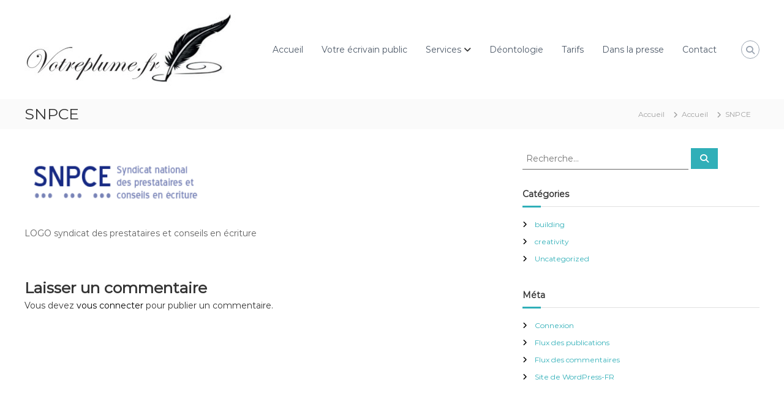

--- FILE ---
content_type: text/html; charset=UTF-8
request_url: http://votreplume.fr/home/copy-logo1/
body_size: 13464
content:
<!DOCTYPE html><html lang="fr-FR"><head><meta charset="UTF-8"><meta name="viewport" content="width=device-width, initial-scale=1"><link rel="profile" href="https://gmpg.org/xfn/11"><meta name='robots' content='index, follow, max-image-preview:large, max-snippet:-1, max-video-preview:-1' /><title>SNPCE - Votreplume.fr - Ghislaine KOENIG, écrivain public dans le Loir-et-Cher</title><link rel="canonical" href="http://votreplume.fr/home/copy-logo1/" /><meta property="og:locale" content="fr_FR" /><meta property="og:type" content="article" /><meta property="og:title" content="SNPCE - Votreplume.fr - Ghislaine KOENIG, écrivain public dans le Loir-et-Cher" /><meta property="og:description" content="syndicat des prestataires et conseils en écriture" /><meta property="og:url" content="http://votreplume.fr/home/copy-logo1/" /><meta property="og:site_name" content="Votreplume.fr - Ghislaine KOENIG, écrivain public dans le Loir-et-Cher" /><meta property="article:modified_time" content="2018-08-11T14:52:06+00:00" /><meta property="og:image" content="http://votreplume.fr/home/copy-logo1" /><meta property="og:image:width" content="367" /><meta property="og:image:height" content="89" /><meta property="og:image:type" content="image/png" /><meta name="twitter:card" content="summary_large_image" /> <script type="application/ld+json" class="yoast-schema-graph">{"@context":"https://schema.org","@graph":[{"@type":"WebPage","@id":"http://votreplume.fr/home/copy-logo1/","url":"http://votreplume.fr/home/copy-logo1/","name":"SNPCE - Votreplume.fr - Ghislaine KOENIG, écrivain public dans le Loir-et-Cher","isPartOf":{"@id":"http://votreplume.fr/#website"},"primaryImageOfPage":{"@id":"http://votreplume.fr/home/copy-logo1/#primaryimage"},"image":{"@id":"http://votreplume.fr/home/copy-logo1/#primaryimage"},"thumbnailUrl":"http://votreplume.fr/wp-content/uploads/2018/08/copy-logo1.png","datePublished":"2018-08-11T14:51:15+00:00","dateModified":"2018-08-11T14:52:06+00:00","breadcrumb":{"@id":"http://votreplume.fr/home/copy-logo1/#breadcrumb"},"inLanguage":"fr-FR","potentialAction":[{"@type":"ReadAction","target":["http://votreplume.fr/home/copy-logo1/"]}]},{"@type":"ImageObject","inLanguage":"fr-FR","@id":"http://votreplume.fr/home/copy-logo1/#primaryimage","url":"http://votreplume.fr/wp-content/uploads/2018/08/copy-logo1.png","contentUrl":"http://votreplume.fr/wp-content/uploads/2018/08/copy-logo1.png","width":367,"height":89,"caption":"syndicat des prestataires et conseils en écriture"},{"@type":"BreadcrumbList","@id":"http://votreplume.fr/home/copy-logo1/#breadcrumb","itemListElement":[{"@type":"ListItem","position":1,"name":"Accueil","item":"http://votreplume.fr/"},{"@type":"ListItem","position":2,"name":"Accueil","item":"http://votreplume.fr/"},{"@type":"ListItem","position":3,"name":"SNPCE"}]},{"@type":"WebSite","@id":"http://votreplume.fr/#website","url":"http://votreplume.fr/","name":"Votreplume.fr - Ghislaine KOENIG, écrivain public dans le Loir-et-Cher","description":"Ghislaine KOENIG, écrivain public dans le Loir-et-Cher, agréée par l’AEPF","potentialAction":[{"@type":"SearchAction","target":{"@type":"EntryPoint","urlTemplate":"http://votreplume.fr/?s={search_term_string}"},"query-input":{"@type":"PropertyValueSpecification","valueRequired":true,"valueName":"search_term_string"}}],"inLanguage":"fr-FR"}]}</script> <link rel='dns-prefetch' href='//platform-api.sharethis.com' /><link href='https://sp-ao.shortpixel.ai' rel='preconnect' /><link rel="alternate" type="application/rss+xml" title="Votreplume.fr - Ghislaine KOENIG, écrivain public dans le Loir-et-Cher &raquo; Flux" href="http://votreplume.fr/feed/" /><link rel="alternate" type="application/rss+xml" title="Votreplume.fr - Ghislaine KOENIG, écrivain public dans le Loir-et-Cher &raquo; Flux des commentaires" href="http://votreplume.fr/comments/feed/" /><link rel="alternate" type="application/rss+xml" title="Votreplume.fr - Ghislaine KOENIG, écrivain public dans le Loir-et-Cher &raquo; SNPCE Flux des commentaires" href="http://votreplume.fr/home/copy-logo1/feed/" /><link rel="alternate" title="oEmbed (JSON)" type="application/json+oembed" href="http://votreplume.fr/wp-json/oembed/1.0/embed?url=http%3A%2F%2Fvotreplume.fr%2Fhome%2Fcopy-logo1%2F" /><link rel="alternate" title="oEmbed (XML)" type="text/xml+oembed" href="http://votreplume.fr/wp-json/oembed/1.0/embed?url=http%3A%2F%2Fvotreplume.fr%2Fhome%2Fcopy-logo1%2F&#038;format=xml" /><style id='wp-img-auto-sizes-contain-inline-css' type='text/css'>img:is([sizes=auto i],[sizes^="auto," i]){contain-intrinsic-size:3000px 1500px}
/*# sourceURL=wp-img-auto-sizes-contain-inline-css */</style><style id='wp-emoji-styles-inline-css' type='text/css'>img.wp-smiley, img.emoji {
		display: inline !important;
		border: none !important;
		box-shadow: none !important;
		height: 1em !important;
		width: 1em !important;
		margin: 0 0.07em !important;
		vertical-align: -0.1em !important;
		background: none !important;
		padding: 0 !important;
	}
/*# sourceURL=wp-emoji-styles-inline-css */</style><style id='wp-block-library-inline-css' type='text/css'>:root{--wp-block-synced-color:#7a00df;--wp-block-synced-color--rgb:122,0,223;--wp-bound-block-color:var(--wp-block-synced-color);--wp-editor-canvas-background:#ddd;--wp-admin-theme-color:#007cba;--wp-admin-theme-color--rgb:0,124,186;--wp-admin-theme-color-darker-10:#006ba1;--wp-admin-theme-color-darker-10--rgb:0,107,160.5;--wp-admin-theme-color-darker-20:#005a87;--wp-admin-theme-color-darker-20--rgb:0,90,135;--wp-admin-border-width-focus:2px}@media (min-resolution:192dpi){:root{--wp-admin-border-width-focus:1.5px}}.wp-element-button{cursor:pointer}:root .has-very-light-gray-background-color{background-color:#eee}:root .has-very-dark-gray-background-color{background-color:#313131}:root .has-very-light-gray-color{color:#eee}:root .has-very-dark-gray-color{color:#313131}:root .has-vivid-green-cyan-to-vivid-cyan-blue-gradient-background{background:linear-gradient(135deg,#00d084,#0693e3)}:root .has-purple-crush-gradient-background{background:linear-gradient(135deg,#34e2e4,#4721fb 50%,#ab1dfe)}:root .has-hazy-dawn-gradient-background{background:linear-gradient(135deg,#faaca8,#dad0ec)}:root .has-subdued-olive-gradient-background{background:linear-gradient(135deg,#fafae1,#67a671)}:root .has-atomic-cream-gradient-background{background:linear-gradient(135deg,#fdd79a,#004a59)}:root .has-nightshade-gradient-background{background:linear-gradient(135deg,#330968,#31cdcf)}:root .has-midnight-gradient-background{background:linear-gradient(135deg,#020381,#2874fc)}:root{--wp--preset--font-size--normal:16px;--wp--preset--font-size--huge:42px}.has-regular-font-size{font-size:1em}.has-larger-font-size{font-size:2.625em}.has-normal-font-size{font-size:var(--wp--preset--font-size--normal)}.has-huge-font-size{font-size:var(--wp--preset--font-size--huge)}.has-text-align-center{text-align:center}.has-text-align-left{text-align:left}.has-text-align-right{text-align:right}.has-fit-text{white-space:nowrap!important}#end-resizable-editor-section{display:none}.aligncenter{clear:both}.items-justified-left{justify-content:flex-start}.items-justified-center{justify-content:center}.items-justified-right{justify-content:flex-end}.items-justified-space-between{justify-content:space-between}.screen-reader-text{border:0;clip-path:inset(50%);height:1px;margin:-1px;overflow:hidden;padding:0;position:absolute;width:1px;word-wrap:normal!important}.screen-reader-text:focus{background-color:#ddd;clip-path:none;color:#444;display:block;font-size:1em;height:auto;left:5px;line-height:normal;padding:15px 23px 14px;text-decoration:none;top:5px;width:auto;z-index:100000}html :where(.has-border-color){border-style:solid}html :where([style*=border-top-color]){border-top-style:solid}html :where([style*=border-right-color]){border-right-style:solid}html :where([style*=border-bottom-color]){border-bottom-style:solid}html :where([style*=border-left-color]){border-left-style:solid}html :where([style*=border-width]){border-style:solid}html :where([style*=border-top-width]){border-top-style:solid}html :where([style*=border-right-width]){border-right-style:solid}html :where([style*=border-bottom-width]){border-bottom-style:solid}html :where([style*=border-left-width]){border-left-style:solid}html :where(img[class*=wp-image-]){height:auto;max-width:100%}:where(figure){margin:0 0 1em}html :where(.is-position-sticky){--wp-admin--admin-bar--position-offset:var(--wp-admin--admin-bar--height,0px)}@media screen and (max-width:600px){html :where(.is-position-sticky){--wp-admin--admin-bar--position-offset:0px}}

/*# sourceURL=wp-block-library-inline-css */</style><style id='global-styles-inline-css' type='text/css'>:root{--wp--preset--aspect-ratio--square: 1;--wp--preset--aspect-ratio--4-3: 4/3;--wp--preset--aspect-ratio--3-4: 3/4;--wp--preset--aspect-ratio--3-2: 3/2;--wp--preset--aspect-ratio--2-3: 2/3;--wp--preset--aspect-ratio--16-9: 16/9;--wp--preset--aspect-ratio--9-16: 9/16;--wp--preset--color--black: #000000;--wp--preset--color--cyan-bluish-gray: #abb8c3;--wp--preset--color--white: #ffffff;--wp--preset--color--pale-pink: #f78da7;--wp--preset--color--vivid-red: #cf2e2e;--wp--preset--color--luminous-vivid-orange: #ff6900;--wp--preset--color--luminous-vivid-amber: #fcb900;--wp--preset--color--light-green-cyan: #7bdcb5;--wp--preset--color--vivid-green-cyan: #00d084;--wp--preset--color--pale-cyan-blue: #8ed1fc;--wp--preset--color--vivid-cyan-blue: #0693e3;--wp--preset--color--vivid-purple: #9b51e0;--wp--preset--gradient--vivid-cyan-blue-to-vivid-purple: linear-gradient(135deg,rgb(6,147,227) 0%,rgb(155,81,224) 100%);--wp--preset--gradient--light-green-cyan-to-vivid-green-cyan: linear-gradient(135deg,rgb(122,220,180) 0%,rgb(0,208,130) 100%);--wp--preset--gradient--luminous-vivid-amber-to-luminous-vivid-orange: linear-gradient(135deg,rgb(252,185,0) 0%,rgb(255,105,0) 100%);--wp--preset--gradient--luminous-vivid-orange-to-vivid-red: linear-gradient(135deg,rgb(255,105,0) 0%,rgb(207,46,46) 100%);--wp--preset--gradient--very-light-gray-to-cyan-bluish-gray: linear-gradient(135deg,rgb(238,238,238) 0%,rgb(169,184,195) 100%);--wp--preset--gradient--cool-to-warm-spectrum: linear-gradient(135deg,rgb(74,234,220) 0%,rgb(151,120,209) 20%,rgb(207,42,186) 40%,rgb(238,44,130) 60%,rgb(251,105,98) 80%,rgb(254,248,76) 100%);--wp--preset--gradient--blush-light-purple: linear-gradient(135deg,rgb(255,206,236) 0%,rgb(152,150,240) 100%);--wp--preset--gradient--blush-bordeaux: linear-gradient(135deg,rgb(254,205,165) 0%,rgb(254,45,45) 50%,rgb(107,0,62) 100%);--wp--preset--gradient--luminous-dusk: linear-gradient(135deg,rgb(255,203,112) 0%,rgb(199,81,192) 50%,rgb(65,88,208) 100%);--wp--preset--gradient--pale-ocean: linear-gradient(135deg,rgb(255,245,203) 0%,rgb(182,227,212) 50%,rgb(51,167,181) 100%);--wp--preset--gradient--electric-grass: linear-gradient(135deg,rgb(202,248,128) 0%,rgb(113,206,126) 100%);--wp--preset--gradient--midnight: linear-gradient(135deg,rgb(2,3,129) 0%,rgb(40,116,252) 100%);--wp--preset--font-size--small: 13px;--wp--preset--font-size--medium: 20px;--wp--preset--font-size--large: 36px;--wp--preset--font-size--x-large: 42px;--wp--preset--spacing--20: 0.44rem;--wp--preset--spacing--30: 0.67rem;--wp--preset--spacing--40: 1rem;--wp--preset--spacing--50: 1.5rem;--wp--preset--spacing--60: 2.25rem;--wp--preset--spacing--70: 3.38rem;--wp--preset--spacing--80: 5.06rem;--wp--preset--shadow--natural: 6px 6px 9px rgba(0, 0, 0, 0.2);--wp--preset--shadow--deep: 12px 12px 50px rgba(0, 0, 0, 0.4);--wp--preset--shadow--sharp: 6px 6px 0px rgba(0, 0, 0, 0.2);--wp--preset--shadow--outlined: 6px 6px 0px -3px rgb(255, 255, 255), 6px 6px rgb(0, 0, 0);--wp--preset--shadow--crisp: 6px 6px 0px rgb(0, 0, 0);}:where(.is-layout-flex){gap: 0.5em;}:where(.is-layout-grid){gap: 0.5em;}body .is-layout-flex{display: flex;}.is-layout-flex{flex-wrap: wrap;align-items: center;}.is-layout-flex > :is(*, div){margin: 0;}body .is-layout-grid{display: grid;}.is-layout-grid > :is(*, div){margin: 0;}:where(.wp-block-columns.is-layout-flex){gap: 2em;}:where(.wp-block-columns.is-layout-grid){gap: 2em;}:where(.wp-block-post-template.is-layout-flex){gap: 1.25em;}:where(.wp-block-post-template.is-layout-grid){gap: 1.25em;}.has-black-color{color: var(--wp--preset--color--black) !important;}.has-cyan-bluish-gray-color{color: var(--wp--preset--color--cyan-bluish-gray) !important;}.has-white-color{color: var(--wp--preset--color--white) !important;}.has-pale-pink-color{color: var(--wp--preset--color--pale-pink) !important;}.has-vivid-red-color{color: var(--wp--preset--color--vivid-red) !important;}.has-luminous-vivid-orange-color{color: var(--wp--preset--color--luminous-vivid-orange) !important;}.has-luminous-vivid-amber-color{color: var(--wp--preset--color--luminous-vivid-amber) !important;}.has-light-green-cyan-color{color: var(--wp--preset--color--light-green-cyan) !important;}.has-vivid-green-cyan-color{color: var(--wp--preset--color--vivid-green-cyan) !important;}.has-pale-cyan-blue-color{color: var(--wp--preset--color--pale-cyan-blue) !important;}.has-vivid-cyan-blue-color{color: var(--wp--preset--color--vivid-cyan-blue) !important;}.has-vivid-purple-color{color: var(--wp--preset--color--vivid-purple) !important;}.has-black-background-color{background-color: var(--wp--preset--color--black) !important;}.has-cyan-bluish-gray-background-color{background-color: var(--wp--preset--color--cyan-bluish-gray) !important;}.has-white-background-color{background-color: var(--wp--preset--color--white) !important;}.has-pale-pink-background-color{background-color: var(--wp--preset--color--pale-pink) !important;}.has-vivid-red-background-color{background-color: var(--wp--preset--color--vivid-red) !important;}.has-luminous-vivid-orange-background-color{background-color: var(--wp--preset--color--luminous-vivid-orange) !important;}.has-luminous-vivid-amber-background-color{background-color: var(--wp--preset--color--luminous-vivid-amber) !important;}.has-light-green-cyan-background-color{background-color: var(--wp--preset--color--light-green-cyan) !important;}.has-vivid-green-cyan-background-color{background-color: var(--wp--preset--color--vivid-green-cyan) !important;}.has-pale-cyan-blue-background-color{background-color: var(--wp--preset--color--pale-cyan-blue) !important;}.has-vivid-cyan-blue-background-color{background-color: var(--wp--preset--color--vivid-cyan-blue) !important;}.has-vivid-purple-background-color{background-color: var(--wp--preset--color--vivid-purple) !important;}.has-black-border-color{border-color: var(--wp--preset--color--black) !important;}.has-cyan-bluish-gray-border-color{border-color: var(--wp--preset--color--cyan-bluish-gray) !important;}.has-white-border-color{border-color: var(--wp--preset--color--white) !important;}.has-pale-pink-border-color{border-color: var(--wp--preset--color--pale-pink) !important;}.has-vivid-red-border-color{border-color: var(--wp--preset--color--vivid-red) !important;}.has-luminous-vivid-orange-border-color{border-color: var(--wp--preset--color--luminous-vivid-orange) !important;}.has-luminous-vivid-amber-border-color{border-color: var(--wp--preset--color--luminous-vivid-amber) !important;}.has-light-green-cyan-border-color{border-color: var(--wp--preset--color--light-green-cyan) !important;}.has-vivid-green-cyan-border-color{border-color: var(--wp--preset--color--vivid-green-cyan) !important;}.has-pale-cyan-blue-border-color{border-color: var(--wp--preset--color--pale-cyan-blue) !important;}.has-vivid-cyan-blue-border-color{border-color: var(--wp--preset--color--vivid-cyan-blue) !important;}.has-vivid-purple-border-color{border-color: var(--wp--preset--color--vivid-purple) !important;}.has-vivid-cyan-blue-to-vivid-purple-gradient-background{background: var(--wp--preset--gradient--vivid-cyan-blue-to-vivid-purple) !important;}.has-light-green-cyan-to-vivid-green-cyan-gradient-background{background: var(--wp--preset--gradient--light-green-cyan-to-vivid-green-cyan) !important;}.has-luminous-vivid-amber-to-luminous-vivid-orange-gradient-background{background: var(--wp--preset--gradient--luminous-vivid-amber-to-luminous-vivid-orange) !important;}.has-luminous-vivid-orange-to-vivid-red-gradient-background{background: var(--wp--preset--gradient--luminous-vivid-orange-to-vivid-red) !important;}.has-very-light-gray-to-cyan-bluish-gray-gradient-background{background: var(--wp--preset--gradient--very-light-gray-to-cyan-bluish-gray) !important;}.has-cool-to-warm-spectrum-gradient-background{background: var(--wp--preset--gradient--cool-to-warm-spectrum) !important;}.has-blush-light-purple-gradient-background{background: var(--wp--preset--gradient--blush-light-purple) !important;}.has-blush-bordeaux-gradient-background{background: var(--wp--preset--gradient--blush-bordeaux) !important;}.has-luminous-dusk-gradient-background{background: var(--wp--preset--gradient--luminous-dusk) !important;}.has-pale-ocean-gradient-background{background: var(--wp--preset--gradient--pale-ocean) !important;}.has-electric-grass-gradient-background{background: var(--wp--preset--gradient--electric-grass) !important;}.has-midnight-gradient-background{background: var(--wp--preset--gradient--midnight) !important;}.has-small-font-size{font-size: var(--wp--preset--font-size--small) !important;}.has-medium-font-size{font-size: var(--wp--preset--font-size--medium) !important;}.has-large-font-size{font-size: var(--wp--preset--font-size--large) !important;}.has-x-large-font-size{font-size: var(--wp--preset--font-size--x-large) !important;}
/*# sourceURL=global-styles-inline-css */</style><style id='classic-theme-styles-inline-css' type='text/css'>/*! This file is auto-generated */
.wp-block-button__link{color:#fff;background-color:#32373c;border-radius:9999px;box-shadow:none;text-decoration:none;padding:calc(.667em + 2px) calc(1.333em + 2px);font-size:1.125em}.wp-block-file__button{background:#32373c;color:#fff;text-decoration:none}
/*# sourceURL=/wp-includes/css/classic-themes.min.css */</style><link rel='stylesheet' id='contact-form-7-css' href='http://votreplume.fr/wp-content/cache/autoptimize/css/autoptimize_single_64ac31699f5326cb3c76122498b76f66.css?ver=6.1.4' type='text/css' media='all' /><link rel='stylesheet' id='onetone-companion-front-css' href='http://votreplume.fr/wp-content/cache/autoptimize/css/autoptimize_single_0245a812d0b4990a461e2df179b2afce.css?ver=1.1.1' type='text/css' media='' /><style id='onetone-companion-front-inline-css' type='text/css'>#post-506 .post-inner{}#post-506 .page-title-bar{}
/*# sourceURL=onetone-companion-front-inline-css */</style><link rel='stylesheet' id='font-awesome-4-css' href='http://votreplume.fr/wp-content/themes/flash/css/v4-shims.min.css?ver=4.7.0' type='text/css' media='all' /><link rel='stylesheet' id='font-awesome-all-css' href='http://votreplume.fr/wp-content/themes/flash/css/all.min.css?ver=6.7.2' type='text/css' media='all' /><link rel='stylesheet' id='font-awesome-solid-css' href='http://votreplume.fr/wp-content/themes/flash/css/solid.min.css?ver=6.7.2' type='text/css' media='all' /><link rel='stylesheet' id='font-awesome-regular-css' href='http://votreplume.fr/wp-content/themes/flash/css/regular.min.css?ver=6.7.2' type='text/css' media='all' /><link rel='stylesheet' id='font-awesome-brands-css' href='http://votreplume.fr/wp-content/themes/flash/css/brands.min.css?ver=6.7.2' type='text/css' media='all' /><link rel='stylesheet' id='flash-style-css' href='http://votreplume.fr/wp-content/cache/autoptimize/css/autoptimize_single_5fd951c47bf4a61e8569e4ed75a4a1da.css?ver=925b720c4b583eb3ca0a8a1095235b4e' type='text/css' media='all' /><style id='flash-style-inline-css' type='text/css'>/* Custom Link Color */
	#site-navigation ul li:hover > a, #site-navigation ul li.current-menu-item > a, #site-navigation ul li.current_page_item > a, #site-navigation ul li.current_page_ancestor > a, #site-navigation ul li.current-menu-ancestor > a,#site-navigation ul.sub-menu li:hover > a,#site-navigation ul li ul.sub-menu li.menu-item-has-children ul li:hover > a,#site-navigation ul li ul.sub-menu li.menu-item-has-children:hover > .menu-item,body.transparent #masthead .header-bottom #site-navigation ul li:hover > .menu-item,body.transparent #masthead .header-bottom #site-navigation ul li:hover > a,body.transparent #masthead .header-bottom #site-navigation ul.sub-menu li:hover > a,body.transparent #masthead .header-bottom #site-navigation ul.sub-menu li.menu-item-has-children ul li:hover > a,body.transparent.header-sticky #masthead-sticky-wrapper #masthead .header-bottom #site-navigation ul.sub-menu li > a:hover,.tg-service-widget .service-title-wrap a:hover,.tg-service-widget .service-more,.feature-product-section .button-group button:hover ,.fun-facts-section .fun-facts-icon-wrap,.fun-facts-section .tg-fun-facts-widget.tg-fun-facts-layout-2 .counter-wrapper,.blog-section .tg-blog-widget-layout-2 .blog-content .read-more-container .read-more a,footer.footer-layout #top-footer .widget-title::first-letter,footer.footer-layout #top-footer .widget ul li a:hover,footer.footer-layout #bottom-footer .copyright .copyright-text a:hover,footer.footer-layout #bottom-footer .footer-menu ul li a:hover,.archive #primary .entry-content-block h2.entry-title a:hover,.blog #primary .entry-content-block h2.entry-title a:hover,#secondary .widget ul li a:hover,.woocommerce-Price-amount.amount,.team-wrapper .team-content-wrapper .team-social a:hover,.testimonial-container .testimonial-wrapper .testimonial-slide .testominial-content-wrapper .testimonial-icon,.footer-menu li a:hover,.tg-feature-product-filter-layout .button.is-checked:hover,.testimonial-container .testimonial-icon,#site-navigation ul li.menu-item-has-children:hover > .sub-toggle,.woocommerce-error::before, .woocommerce-info::before, .woocommerce-message::before,#primary .post .entry-content-block .entry-meta a:hover,#primary .post .entry-content-block .entry-meta span:hover,.entry-meta span:hover a,.post .entry-content-block .entry-footer span a:hover,#secondary .widget ul li a,#comments .comment-list article.comment-body .reply a,.tg-slider-widget .btn-wrapper a,.entry-content a, .related-posts-wrapper .entry-title a:hover,
		.related-posts-wrapper .entry-meta > span a:hover{
			color: #30afb8;
	}

	.blog-section .tg-blog-widget-layout-1 .tg-blog-widget:hover, #scroll-up,.header-bottom .search-wrap .search-box .searchform .btn:hover,.header-bottom .cart-wrap .flash-cart-views a span,body.transparent #masthead .header-bottom #site-navigation ul li a::before,.tg-slider-widget.slider-dark .btn-wrapper a:hover, .section-title:after,.about-section .about-content-wrapper .btn-wrapper a,.tg-service-widget .service-icon-wrap,.team-wrapper .team-content-wrapper .team-designation:after,.call-to-action-section .btn-wrapper a:hover,.blog-section .tg-blog-widget-layout-1:hover,.blog-section .tg-blog-widget-layout-2 .post-image .entry-date,.blog-section .tg-blog-widget-layout-2 .blog-content .post-readmore,.pricing-table-section .tg-pricing-table-widget:hover,.pricing-table-section .tg-pricing-table-widget.tg-pricing-table-layout-2 .pricing,.pricing-table-section .tg-pricing-table-widget.tg-pricing-table-layout-2 .btn-wrapper a,footer.footer-layout #top-footer .widget_tag_cloud .tagcloud a:hover,#secondary .widget-title:after, #secondary .searchform .btn:hover,#primary .searchform .btn:hover,  #respond #commentform .form-submit input,.woocommerce span.onsale, .woocommerce ul.products li.product .onsale,.woocommerce ul.products li.product .button,.woocommerce #respond input#submit.alt,.woocommerce a.button.alt,.woocommerce button.button.alt,.woocommerce input.button.alt,.added_to_cart.wc-forward,.testimonial-container .swiper-pagination.testimonial-pager .swiper-pagination-bullet:hover, .testimonial-container .swiper-pagination.testimonial-pager .swiper-pagination-bullet.swiper-pagination-bullet-active,.header-bottom .searchform .btn,.navigation .nav-links a:hover, .bttn:hover, button, input[type="button"]:hover, input[type="reset"]:hover, input[type="submit"]:hover,.tg-slider-widget .btn-wrapper a:hover  {
		background-color: #30afb8;
	}
	.feature-product-section .tg-feature-product-layout-2 .tg-container .tg-column-wrapper .tg-feature-product-widget .featured-image-desc, .tg-team-widget.tg-team-layout-3 .team-wrapper .team-img .team-social {
		background-color: rgba( 48, 175, 184, 0.8);
	}
	#respond #commentform .form-submit input:hover{
	background-color: #1c9ba4;
	}

	.tg-slider-widget.slider-dark .btn-wrapper a:hover,.call-to-action-section .btn-wrapper a:hover,footer.footer-layout #top-footer .widget_tag_cloud .tagcloud a:hover,.woocommerce-error, .woocommerce-info, .woocommerce-message,#comments .comment-list article.comment-body .reply a::before,.tg-slider-widget .btn-wrapper a, .tg-slider-widget .btn-wrapper a:hover {
		border-color: #30afb8;
	}
	body.transparent.header-sticky #masthead-sticky-wrapper.is-sticky #site-navigation ul li.current-flash-item a, #site-navigation ul li.current-flash-item a, body.transparent.header-sticky #masthead-sticky-wrapper #site-navigation ul li:hover > a,body.transparent #site-navigation ul li:hover .sub-toggle{
			color: #30afb8;
		}

	.tg-service-widget .service-icon-wrap:after{
			border-top-color: #30afb8;
		}
	body.transparent.header-sticky #masthead-sticky-wrapper .search-wrap .search-icon:hover, body.transparent .search-wrap .search-icon:hover, .header-bottom .search-wrap .search-icon:hover {
	  border-color: #30afb8;
	}
	body.transparent.header-sticky #masthead-sticky-wrapper .search-wrap .search-icon:hover, body.transparent #masthead .header-bottom .search-wrap .search-icon:hover, .header-bottom .search-wrap .search-icon:hover,.breadcrumb-trail.breadcrumbs .trail-items li:first-child span:hover,.breadcrumb-trail.breadcrumbs .trail-items li span:hover a {
	  color: #30afb8;
	}
	.woocommerce ul.products li.product .button:hover, .woocommerce #respond input#submit.alt:hover, .woocommerce a.button.alt:hover, .woocommerce button.button.alt:hover, .woocommerce input.button.alt:hover,.added_to_cart.wc-forward:hover{
		background-color: #1c9ba4;
	}
	#preloader-background span {
		background-color: #1c9ba4;
	}
	#preloader-background span {
		--primary-color : #1c9ba4;
	}
	.feature-product-section .tg-feature-product-widget .featured-image-desc::before,.blog-section .row:nth-child(odd) .tg-blog-widget:hover .post-image::before{
			border-right-color: #30afb8;
		}
	.feature-product-section .tg-feature-product-widget .featured-image-desc::before,.blog-section .row:nth-child(odd) .tg-blog-widget:hover .post-image::before,footer.footer-layout #top-footer .widget-title,.blog-section .row:nth-child(2n) .tg-blog-widget:hover .post-image::before{
		border-left-color: #30afb8;
	}
	.blog-section .tg-blog-widget-layout-2 .entry-title a:hover,
	.blog-section .tg-blog-widget-layout-2 .tg-blog-widget:hover .blog-content .entry-title a:hover,
	.tg-blog-widget-layout-2 .read-more-container .entry-author:hover a,
	.tg-blog-widget-layout-2 .read-more-container .entry-author:hover,
	.blog-section .tg-blog-widget-layout-2 .read-more-container .read-more:hover a{
			color: #1c9ba4;
		}

	.tg-service-widget .service-more:hover{
		color: #1c9ba4;
	}

	@media(max-width: 980px){
		#site-navigation ul li.menu-item-has-children span.sub-toggle {
			background-color: #30afb8;
		}
	}

		@media screen and (min-width: 56.875em) {
			.main-navigation li:hover > a,
			.main-navigation li.focus > a {
				color: #30afb8;
			}
		}
	

		/* Site Title */
		.site-branding {
			margin: 0 auto 0 0;
		}

		.site-branding .site-title,
		.site-description {
			clip: rect(1px, 1px, 1px, 1px);
			position: absolute !important;
			height: 1px;
			width: 1px;
			overflow: hidden;
		}
		.logo .logo-text{
			padding: 0;
		}
		
/*# sourceURL=flash-style-inline-css */</style><link rel='stylesheet' id='responsive-css' href='http://votreplume.fr/wp-content/themes/flash/css/responsive.min.css?ver=925b720c4b583eb3ca0a8a1095235b4e' type='text/css' media='' /> <script type="text/javascript" src="http://votreplume.fr/wp-includes/js/jquery/jquery.min.js?ver=3.7.1" id="jquery-core-js"></script> <script defer type="text/javascript" src="http://votreplume.fr/wp-includes/js/jquery/jquery-migrate.min.js?ver=3.4.1" id="jquery-migrate-js"></script> <script defer type="text/javascript" src="http://platform-api.sharethis.com/js/sharethis.js#source=googleanalytics-wordpress#product=ga&amp;property=58c27f70693de80012073ae7" id="googleanalytics-platform-sharethis-js"></script> <link rel="https://api.w.org/" href="http://votreplume.fr/wp-json/" /><link rel="alternate" title="JSON" type="application/json" href="http://votreplume.fr/wp-json/wp/v2/media/506" /><link rel="EditURI" type="application/rsd+xml" title="RSD" href="http://votreplume.fr/xmlrpc.php?rsd" /><link rel='shortlink' href='http://votreplume.fr/?p=506' /> <script type="text/javascript">(function(url){
	if(/(?:Chrome\/26\.0\.1410\.63 Safari\/537\.31|WordfenceTestMonBot)/.test(navigator.userAgent)){ return; }
	var addEvent = function(evt, handler) {
		if (window.addEventListener) {
			document.addEventListener(evt, handler, false);
		} else if (window.attachEvent) {
			document.attachEvent('on' + evt, handler);
		}
	};
	var removeEvent = function(evt, handler) {
		if (window.removeEventListener) {
			document.removeEventListener(evt, handler, false);
		} else if (window.detachEvent) {
			document.detachEvent('on' + evt, handler);
		}
	};
	var evts = 'contextmenu dblclick drag dragend dragenter dragleave dragover dragstart drop keydown keypress keyup mousedown mousemove mouseout mouseover mouseup mousewheel scroll'.split(' ');
	var logHuman = function() {
		if (window.wfLogHumanRan) { return; }
		window.wfLogHumanRan = true;
		var wfscr = document.createElement('script');
		wfscr.type = 'text/javascript';
		wfscr.async = true;
		wfscr.src = url + '&r=' + Math.random();
		(document.getElementsByTagName('head')[0]||document.getElementsByTagName('body')[0]).appendChild(wfscr);
		for (var i = 0; i < evts.length; i++) {
			removeEvent(evts[i], logHuman);
		}
	};
	for (var i = 0; i < evts.length; i++) {
		addEvent(evts[i], logHuman);
	}
})('//votreplume.fr/?wordfence_lh=1&hid=5D2D8A5EA2DF4DD46E36A62F5641FEFA');</script><script>(function() {
	(function (i, s, o, g, r, a, m) {
		i['GoogleAnalyticsObject'] = r;
		i[r] = i[r] || function () {
				(i[r].q = i[r].q || []).push(arguments)
			}, i[r].l = 1 * new Date();
		a = s.createElement(o),
			m = s.getElementsByTagName(o)[0];
		a.async = 1;
		a.src = g;
		m.parentNode.insertBefore(a, m)
	})(window, document, 'script', 'https://google-analytics.com/analytics.js', 'ga');

	ga('create', 'UA-81704705-1', 'auto');
			ga('send', 'pageview');
	})();</script> <style id="kirki-inline-styles">body{font-family:Montserrat;font-weight:400;}/* cyrillic-ext */
@font-face {
  font-family: 'Montserrat';
  font-style: normal;
  font-weight: 400;
  font-display: swap;
  src: url(http://votreplume.fr/wp-content/fonts/montserrat/font) format('woff');
  unicode-range: U+0460-052F, U+1C80-1C8A, U+20B4, U+2DE0-2DFF, U+A640-A69F, U+FE2E-FE2F;
}
/* cyrillic */
@font-face {
  font-family: 'Montserrat';
  font-style: normal;
  font-weight: 400;
  font-display: swap;
  src: url(http://votreplume.fr/wp-content/fonts/montserrat/font) format('woff');
  unicode-range: U+0301, U+0400-045F, U+0490-0491, U+04B0-04B1, U+2116;
}
/* vietnamese */
@font-face {
  font-family: 'Montserrat';
  font-style: normal;
  font-weight: 400;
  font-display: swap;
  src: url(http://votreplume.fr/wp-content/fonts/montserrat/font) format('woff');
  unicode-range: U+0102-0103, U+0110-0111, U+0128-0129, U+0168-0169, U+01A0-01A1, U+01AF-01B0, U+0300-0301, U+0303-0304, U+0308-0309, U+0323, U+0329, U+1EA0-1EF9, U+20AB;
}
/* latin-ext */
@font-face {
  font-family: 'Montserrat';
  font-style: normal;
  font-weight: 400;
  font-display: swap;
  src: url(http://votreplume.fr/wp-content/fonts/montserrat/font) format('woff');
  unicode-range: U+0100-02BA, U+02BD-02C5, U+02C7-02CC, U+02CE-02D7, U+02DD-02FF, U+0304, U+0308, U+0329, U+1D00-1DBF, U+1E00-1E9F, U+1EF2-1EFF, U+2020, U+20A0-20AB, U+20AD-20C0, U+2113, U+2C60-2C7F, U+A720-A7FF;
}
/* latin */
@font-face {
  font-family: 'Montserrat';
  font-style: normal;
  font-weight: 400;
  font-display: swap;
  src: url(http://votreplume.fr/wp-content/fonts/montserrat/font) format('woff');
  unicode-range: U+0000-00FF, U+0131, U+0152-0153, U+02BB-02BC, U+02C6, U+02DA, U+02DC, U+0304, U+0308, U+0329, U+2000-206F, U+20AC, U+2122, U+2191, U+2193, U+2212, U+2215, U+FEFF, U+FFFD;
}/* cyrillic-ext */
@font-face {
  font-family: 'Montserrat';
  font-style: normal;
  font-weight: 400;
  font-display: swap;
  src: url(http://votreplume.fr/wp-content/fonts/montserrat/font) format('woff');
  unicode-range: U+0460-052F, U+1C80-1C8A, U+20B4, U+2DE0-2DFF, U+A640-A69F, U+FE2E-FE2F;
}
/* cyrillic */
@font-face {
  font-family: 'Montserrat';
  font-style: normal;
  font-weight: 400;
  font-display: swap;
  src: url(http://votreplume.fr/wp-content/fonts/montserrat/font) format('woff');
  unicode-range: U+0301, U+0400-045F, U+0490-0491, U+04B0-04B1, U+2116;
}
/* vietnamese */
@font-face {
  font-family: 'Montserrat';
  font-style: normal;
  font-weight: 400;
  font-display: swap;
  src: url(http://votreplume.fr/wp-content/fonts/montserrat/font) format('woff');
  unicode-range: U+0102-0103, U+0110-0111, U+0128-0129, U+0168-0169, U+01A0-01A1, U+01AF-01B0, U+0300-0301, U+0303-0304, U+0308-0309, U+0323, U+0329, U+1EA0-1EF9, U+20AB;
}
/* latin-ext */
@font-face {
  font-family: 'Montserrat';
  font-style: normal;
  font-weight: 400;
  font-display: swap;
  src: url(http://votreplume.fr/wp-content/fonts/montserrat/font) format('woff');
  unicode-range: U+0100-02BA, U+02BD-02C5, U+02C7-02CC, U+02CE-02D7, U+02DD-02FF, U+0304, U+0308, U+0329, U+1D00-1DBF, U+1E00-1E9F, U+1EF2-1EFF, U+2020, U+20A0-20AB, U+20AD-20C0, U+2113, U+2C60-2C7F, U+A720-A7FF;
}
/* latin */
@font-face {
  font-family: 'Montserrat';
  font-style: normal;
  font-weight: 400;
  font-display: swap;
  src: url(http://votreplume.fr/wp-content/fonts/montserrat/font) format('woff');
  unicode-range: U+0000-00FF, U+0131, U+0152-0153, U+02BB-02BC, U+02C6, U+02DA, U+02DC, U+0304, U+0308, U+0329, U+2000-206F, U+20AC, U+2122, U+2191, U+2193, U+2212, U+2215, U+FEFF, U+FFFD;
}/* cyrillic-ext */
@font-face {
  font-family: 'Montserrat';
  font-style: normal;
  font-weight: 400;
  font-display: swap;
  src: url(http://votreplume.fr/wp-content/fonts/montserrat/font) format('woff');
  unicode-range: U+0460-052F, U+1C80-1C8A, U+20B4, U+2DE0-2DFF, U+A640-A69F, U+FE2E-FE2F;
}
/* cyrillic */
@font-face {
  font-family: 'Montserrat';
  font-style: normal;
  font-weight: 400;
  font-display: swap;
  src: url(http://votreplume.fr/wp-content/fonts/montserrat/font) format('woff');
  unicode-range: U+0301, U+0400-045F, U+0490-0491, U+04B0-04B1, U+2116;
}
/* vietnamese */
@font-face {
  font-family: 'Montserrat';
  font-style: normal;
  font-weight: 400;
  font-display: swap;
  src: url(http://votreplume.fr/wp-content/fonts/montserrat/font) format('woff');
  unicode-range: U+0102-0103, U+0110-0111, U+0128-0129, U+0168-0169, U+01A0-01A1, U+01AF-01B0, U+0300-0301, U+0303-0304, U+0308-0309, U+0323, U+0329, U+1EA0-1EF9, U+20AB;
}
/* latin-ext */
@font-face {
  font-family: 'Montserrat';
  font-style: normal;
  font-weight: 400;
  font-display: swap;
  src: url(http://votreplume.fr/wp-content/fonts/montserrat/font) format('woff');
  unicode-range: U+0100-02BA, U+02BD-02C5, U+02C7-02CC, U+02CE-02D7, U+02DD-02FF, U+0304, U+0308, U+0329, U+1D00-1DBF, U+1E00-1E9F, U+1EF2-1EFF, U+2020, U+20A0-20AB, U+20AD-20C0, U+2113, U+2C60-2C7F, U+A720-A7FF;
}
/* latin */
@font-face {
  font-family: 'Montserrat';
  font-style: normal;
  font-weight: 400;
  font-display: swap;
  src: url(http://votreplume.fr/wp-content/fonts/montserrat/font) format('woff');
  unicode-range: U+0000-00FF, U+0131, U+0152-0153, U+02BB-02BC, U+02C6, U+02DA, U+02DC, U+0304, U+0308, U+0329, U+2000-206F, U+20AC, U+2122, U+2191, U+2193, U+2212, U+2215, U+FEFF, U+FFFD;
}</style></head><body class="attachment wp-singular attachment-template-default attachmentid-506 attachment-png wp-custom-logo wp-embed-responsive wp-theme-flash  header-sticky left-logo-right-menu right-sidebar"><div id="preloader-background"><div id="spinners"><div id="preloader"> <span></span> <span></span> <span></span> <span></span> <span></span></div></div></div><div id="page" class="site"> <a class="skip-link screen-reader-text" href="#content">Aller au contenu</a><header id="masthead" class="site-header" role="banner"><div class="header-bottom"><div class="tg-container"><div class="logo"><figure class="logo-image"> <a href="http://votreplume.fr/" class="custom-logo-link" rel="home"><noscript><img width="350" height="122" src="https://sp-ao.shortpixel.ai/client/to_auto,q_glossy,ret_img,w_350,h_122/http://votreplume.fr/wp-content/uploads/2018/08/logo-votreplume.fr_-2.jpg" class="custom-logo" alt="Votreplume.fr &#8211; Ghislaine KOENIG, écrivain public dans le Loir-et-Cher" decoding="async" srcset="https://sp-ao.shortpixel.ai/client/to_auto,q_glossy,ret_img,w_350/http://votreplume.fr/wp-content/uploads/2018/08/logo-votreplume.fr_-2.jpg 350w, https://sp-ao.shortpixel.ai/client/to_auto,q_glossy,ret_img,w_300/http://votreplume.fr/wp-content/uploads/2018/08/logo-votreplume.fr_-2-300x105.jpg 300w" sizes="(max-width: 350px) 100vw, 350px" /></noscript><img width="350" height="122" src='data:image/svg+xml,%3Csvg%20xmlns=%22http://www.w3.org/2000/svg%22%20viewBox=%220%200%20350%20122%22%3E%3C/svg%3E' data-src="https://sp-ao.shortpixel.ai/client/to_auto,q_glossy,ret_img,w_350,h_122/http://votreplume.fr/wp-content/uploads/2018/08/logo-votreplume.fr_-2.jpg" class="lazyload custom-logo" alt="Votreplume.fr &#8211; Ghislaine KOENIG, écrivain public dans le Loir-et-Cher" decoding="async" data-srcset="https://sp-ao.shortpixel.ai/client/to_auto,q_glossy,ret_img,w_350/http://votreplume.fr/wp-content/uploads/2018/08/logo-votreplume.fr_-2.jpg 350w, https://sp-ao.shortpixel.ai/client/to_auto,q_glossy,ret_img,w_300/http://votreplume.fr/wp-content/uploads/2018/08/logo-votreplume.fr_-2-300x105.jpg 300w" data-sizes="(max-width: 350px) 100vw, 350px" /></a> <a href="http://votreplume.fr/"> <noscript><img decoding="async" class="transparent-logo" src="https://sp-ao.shortpixel.ai/client/to_auto,q_glossy,ret_img/http://votreplume.fr/wp-content/uploads/2016/07/one-page-transparent.png" /></noscript><img decoding="async" class="lazyload transparent-logo" src='data:image/svg+xml,%3Csvg%20xmlns=%22http://www.w3.org/2000/svg%22%20viewBox=%220%200%20210%20140%22%3E%3C/svg%3E' data-src="https://sp-ao.shortpixel.ai/client/to_auto,q_glossy,ret_img/http://votreplume.fr/wp-content/uploads/2016/07/one-page-transparent.png" /> </a></figure><div class="logo-text site-branding"><p class="site-title"><a href="http://votreplume.fr/" rel="home">Votreplume.fr &#8211; Ghislaine KOENIG, écrivain public dans le Loir-et-Cher</a></p><p class="site-description">Ghislaine KOENIG, écrivain public dans le Loir-et-Cher, agréée par l’AEPF</p></div></div><div class="site-navigation-wrapper"><nav id="site-navigation" class="main-navigation" role="navigation"><div class="menu-toggle"> <i class="fa fa-bars"></i></div><div class="menu-primary-menu-container"><ul id="primary-menu" class="menu"><li id="menu-item-384" class="menu-item menu-item-type-custom menu-item-object-custom menu-item-home menu-item-384"><a href="http://votreplume.fr/">Accueil</a></li><li id="menu-item-378" class="menu-item menu-item-type-custom menu-item-object-custom menu-item-378"><a href="http://votreplume.fr/a-propos-ghislaine-koenig-ecrivain-public-agree-aepf-loir-et-cher-sologne/">Votre écrivain public</a></li><li id="menu-item-377" class="menu-item menu-item-type-custom menu-item-object-custom menu-item-has-children menu-item-377"><a href="http://votreplume.fr/prestations-services-ecrivain-public-loir-et-cher-sologne">Services</a><ul class="sub-menu"><li id="menu-item-526" class="menu-item menu-item-type-custom menu-item-object-custom menu-item-526"><a href="http://votreplume.fr/portoflio/relecture-correction/">Relecture-correction</a></li><li id="menu-item-528" class="menu-item menu-item-type-custom menu-item-object-custom menu-item-528"><a href="http://votreplume.fr/portoflio/correspondance/">Correspondance</a></li><li id="menu-item-527" class="menu-item menu-item-type-custom menu-item-object-custom menu-item-527"><a href="http://votreplume.fr/portoflio/services-aux-entreprises-loir-et-cher/">Services aux entreprises</a></li><li id="menu-item-562" class="menu-item menu-item-type-post_type menu-item-object-portfolio menu-item-562"><a href="http://votreplume.fr/portoflio/formations-ortographe-loir-et-cher/">Formations en orthographe</a></li><li id="menu-item-529" class="menu-item menu-item-type-custom menu-item-object-custom menu-item-529"><a href="http://votreplume.fr/portoflio/aide-demarches-administratives-loir-et-cher/">Démarches administratives</a></li><li id="menu-item-530" class="menu-item menu-item-type-custom menu-item-object-custom menu-item-530"><a href="http://votreplume.fr/portoflio/aide-courrier-candidature-lettre-motivation-cv/">Lettre de motivation et CV</a></li><li id="menu-item-563" class="menu-item menu-item-type-post_type menu-item-object-portfolio menu-item-563"><a href="http://votreplume.fr/portoflio/recits-de-vie-biographie-autobiographie-loir-et-cher/">Récits de vie</a></li><li id="menu-item-574" class="menu-item menu-item-type-post_type menu-item-object-portfolio menu-item-574"><a href="http://votreplume.fr/portoflio/contenus-web/">Contenus web</a></li><li id="menu-item-525" class="menu-item menu-item-type-custom menu-item-object-custom menu-item-525"><a href="http://votreplume.fr/portoflio/permanences-en-mairie/">Permanences en mairie</a></li></ul></li><li id="menu-item-380" class="menu-item menu-item-type-custom menu-item-object-custom menu-item-380"><a href="http://votreplume.fr/deontologie-ecrivain-public-loir-et-cher">Déontologie</a></li><li id="menu-item-387" class="import-demo menu-item menu-item-type-custom menu-item-object-custom menu-item-387"><a target="_blank" href="http://votreplume.fr/tarifs-ecrivain-public-loir-et-cher-sologne">Tarifs</a></li><li id="menu-item-561" class="menu-item menu-item-type-post_type menu-item-object-page menu-item-561"><a href="http://votreplume.fr/ghislaine-koenig-ecrivain-public-presse/">Dans la presse</a></li><li id="menu-item-412" class="menu-item menu-item-type-custom menu-item-object-custom menu-item-412"><a href="#contact">Contact</a></li></ul></div></nav></div><div class="header-action-container"><div class="search-wrap"><div class="search-icon"> <i class="fa fa-search"></i></div><div class="search-box"><form role="search" method="get" class="searchform" action="http://votreplume.fr/"> <label> <span class="screen-reader-text">Rechercher :</span> <input type="search" class="search-field" placeholder="Recherche&hellip;" value="" name="s" /> </label> <button type="submit" class="search-submit btn search-btn"><span class="screen-reader-text">Rechercher</span><i class="fa fa-search"></i></button></form></div></div></div></div></div></header><nav id="flash-breadcrumbs" class="breadcrumb-trail breadcrumbs"><div class="tg-container"><h1 class="trail-title">SNPCE</h1><ul class="trail-items"><li class="trail-item trail-begin"><a class="trail-home" href="http://votreplume.fr" title="Accueil"><span>Accueil</span></a></li><li class="trail-item"><a class="item-parent" href="http://votreplume.fr/" title="Accueil"><span>Accueil</span></a></li><li class="trail-item"><span>SNPCE</span></li></ul></div></nav><div id="content" class="site-content"><div class="tg-container"><div id="primary" class="content-area"><main id="main" class="site-main" role="main"><article id="post-506" class="post-506 attachment type-attachment status-inherit hentry"><div class="entry-content"><p class="attachment"><a href='http://votreplume.fr/wp-content/uploads/2018/08/copy-logo1.png'><noscript><img decoding="async" width="300" height="73" src="https://sp-ao.shortpixel.ai/client/to_auto,q_glossy,ret_img,w_300,h_73/http://votreplume.fr/wp-content/uploads/2018/08/copy-logo1-300x73.png" class="attachment-medium size-medium" alt="LOGO syndicat des prestataires et conseils en écriture" srcset="https://sp-ao.shortpixel.ai/client/to_auto,q_glossy,ret_img,w_300/http://votreplume.fr/wp-content/uploads/2018/08/copy-logo1-300x73.png 300w, https://sp-ao.shortpixel.ai/client/to_auto,q_glossy,ret_img,w_367/http://votreplume.fr/wp-content/uploads/2018/08/copy-logo1.png 367w" sizes="(max-width: 300px) 100vw, 300px" /></noscript><img decoding="async" width="300" height="73" src='data:image/svg+xml,%3Csvg%20xmlns=%22http://www.w3.org/2000/svg%22%20viewBox=%220%200%20300%2073%22%3E%3C/svg%3E' data-src="https://sp-ao.shortpixel.ai/client/to_auto,q_glossy,ret_img,w_300,h_73/http://votreplume.fr/wp-content/uploads/2018/08/copy-logo1-300x73.png" class="lazyload attachment-medium size-medium" alt="LOGO syndicat des prestataires et conseils en écriture" data-srcset="https://sp-ao.shortpixel.ai/client/to_auto,q_glossy,ret_img,w_300/http://votreplume.fr/wp-content/uploads/2018/08/copy-logo1-300x73.png 300w, https://sp-ao.shortpixel.ai/client/to_auto,q_glossy,ret_img,w_367/http://votreplume.fr/wp-content/uploads/2018/08/copy-logo1.png 367w" data-sizes="(max-width: 300px) 100vw, 300px" /></a></p><p>LOGO syndicat des prestataires et conseils en écriture</p></div></article><div id="comments" class="comments-area"><div id="respond" class="comment-respond"><h3 id="reply-title" class="comment-reply-title">Laisser un commentaire</h3><p class="must-log-in">Vous devez <a href="http://votreplume.fr/wp-login.php?redirect_to=http%3A%2F%2Fvotreplume.fr%2Fhome%2Fcopy-logo1%2F">vous connecter</a> pour publier un commentaire.</p></div></div></main></div><aside id="secondary" class="widget-area" role="complementary"><section id="search-7" class="widget widget_search"><form role="search" method="get" class="searchform" action="http://votreplume.fr/"> <label> <span class="screen-reader-text">Rechercher :</span> <input type="search" class="search-field" placeholder="Recherche&hellip;" value="" name="s" /> </label> <button type="submit" class="search-submit btn search-btn"><span class="screen-reader-text">Rechercher</span><i class="fa fa-search"></i></button></form></section><section id="categories-3" class="widget widget_categories"><h3 class="widget-title">Catégories</h3><ul><li class="cat-item cat-item-5"><a href="http://votreplume.fr/category/building/">building</a></li><li class="cat-item cat-item-6"><a href="http://votreplume.fr/category/creativity/">creativity</a></li><li class="cat-item cat-item-8"><a href="http://votreplume.fr/category/uncategorized/">Uncategorized</a></li></ul></section><section id="meta-5" class="widget widget_meta"><h3 class="widget-title">Méta</h3><ul><li><a rel="nofollow" href="http://votreplume.fr/wp-login.php">Connexion</a></li><li><a href="http://votreplume.fr/feed/">Flux des publications</a></li><li><a href="http://votreplume.fr/comments/feed/">Flux des commentaires</a></li><li><a href="https://fr.wordpress.org/">Site de WordPress-FR</a></li></ul></section></aside></div></div><footer id="colophon" class="footer-layout site-footer" role="contentinfo"><div id="top-footer"><div class="tg-container"><div class="tg-column-wrapper"><div class="tg-column-4 footer-block"><section id="meta-6" class="widget widget_meta"><h3 class="widget-title">Meta</h3><ul><li><a rel="nofollow" href="http://votreplume.fr/wp-login.php">Connexion</a></li><li><a href="http://votreplume.fr/feed/">Flux des publications</a></li><li><a href="http://votreplume.fr/comments/feed/">Flux des commentaires</a></li><li><a href="https://fr.wordpress.org/">Site de WordPress-FR</a></li></ul></section></div><div class="tg-column-4 footer-block"><section id="text-11" class="widget widget_text"><div class="textwidget"><ul><li><a href="https://ecrivains-publics.fr/">Site AEPF</a></li><li><a href="http://www.snpce.fr/">Site SNPCE</a></li><li>Webmaster : Martial Pluque</li></ul></div></section></div><div class="tg-column-4 footer-block"></div><div class="tg-column-4 footer-block"></div></div></div></div><div id="bottom-footer"><div class="tg-container"><div class="copyright"> <span class="copyright-text"> Copyright &copy; &copy;  2026. <a href="http://votreplume.fr/">Votreplume.fr - Ghislaine KOENIG, écrivain public dans le Loir-et-Cher</a> All rights reserved. Theme: <a href="https://themegrill.com/themes/flash/" target="_blank" rel="nofollow">Flash</a> by ThemeGrill.		Powered by <a href="https://wordpress.org/"target="_blank" rel="nofollow">WordPress</a> </span></div></div></div></footer> <a href="#masthead" id="scroll-up"><i class="fa fa-chevron-up"></i></a></div> <script type="speculationrules">{"prefetch":[{"source":"document","where":{"and":[{"href_matches":"/*"},{"not":{"href_matches":["/wp-*.php","/wp-admin/*","/wp-content/uploads/*","/wp-content/*","/wp-content/plugins/*","/wp-content/themes/flash/*","/*\\?(.+)"]}},{"not":{"selector_matches":"a[rel~=\"nofollow\"]"}},{"not":{"selector_matches":".no-prefetch, .no-prefetch a"}}]},"eagerness":"conservative"}]}</script> <noscript><style>.lazyload{display:none;}</style></noscript><script data-noptimize="1">window.lazySizesConfig=window.lazySizesConfig||{};window.lazySizesConfig.loadMode=1;</script><script defer data-noptimize="1" src='http://votreplume.fr/wp-content/plugins/autoptimize/classes/external/js/lazysizes.min.js?ao_version=3.1.14'></script><script type="text/javascript" src="http://votreplume.fr/wp-includes/js/dist/hooks.min.js?ver=dd5603f07f9220ed27f1" id="wp-hooks-js"></script> <script type="text/javascript" src="http://votreplume.fr/wp-includes/js/dist/i18n.min.js?ver=c26c3dc7bed366793375" id="wp-i18n-js"></script> <script defer id="wp-i18n-js-after" src="[data-uri]"></script> <script defer type="text/javascript" src="http://votreplume.fr/wp-content/cache/autoptimize/js/autoptimize_single_96e7dc3f0e8559e4a3f3ca40b17ab9c3.js?ver=6.1.4" id="swv-js"></script> <script defer id="contact-form-7-js-translations" src="[data-uri]"></script> <script defer id="contact-form-7-js-before" src="[data-uri]"></script> <script defer type="text/javascript" src="http://votreplume.fr/wp-content/cache/autoptimize/js/autoptimize_single_2912c657d0592cc532dff73d0d2ce7bb.js?ver=6.1.4" id="contact-form-7-js"></script> <script defer id="onetone-companion-front-js-extra" src="[data-uri]"></script> <script defer type="text/javascript" src="http://votreplume.fr/wp-content/cache/autoptimize/js/autoptimize_single_e7ef1cd3faf7a942053fd8af2af2d2f6.js?ver=1.1.1" id="onetone-companion-front-js"></script> <script defer type="text/javascript" src="http://votreplume.fr/wp-content/themes/flash/js/jquery.sticky.min.js?ver=925b720c4b583eb3ca0a8a1095235b4e" id="sticky-js"></script> <script defer type="text/javascript" src="http://votreplume.fr/wp-content/themes/flash/js/jquery.nav.min.js?ver=925b720c4b583eb3ca0a8a1095235b4e" id="nav-js"></script> <script defer type="text/javascript" src="http://votreplume.fr/wp-content/themes/flash/js/flash.min.js?ver=925b720c4b583eb3ca0a8a1095235b4e" id="flash-custom-js"></script> <script defer type="text/javascript" src="http://votreplume.fr/wp-content/themes/flash/js/navigation.min.js?ver=925b720c4b583eb3ca0a8a1095235b4e" id="flash-navigation-js"></script> <script defer type="text/javascript" src="http://votreplume.fr/wp-content/cache/autoptimize/js/autoptimize_single_c29b9c67eb69f593acfce7cec1b34f7c.js?ver=20151215" id="flash-skip-link-focus-fix-js"></script> <script id="wp-emoji-settings" type="application/json">{"baseUrl":"https://s.w.org/images/core/emoji/17.0.2/72x72/","ext":".png","svgUrl":"https://s.w.org/images/core/emoji/17.0.2/svg/","svgExt":".svg","source":{"concatemoji":"http://votreplume.fr/wp-includes/js/wp-emoji-release.min.js?ver=925b720c4b583eb3ca0a8a1095235b4e"}}</script> <script type="module">/*! This file is auto-generated */
const a=JSON.parse(document.getElementById("wp-emoji-settings").textContent),o=(window._wpemojiSettings=a,"wpEmojiSettingsSupports"),s=["flag","emoji"];function i(e){try{var t={supportTests:e,timestamp:(new Date).valueOf()};sessionStorage.setItem(o,JSON.stringify(t))}catch(e){}}function c(e,t,n){e.clearRect(0,0,e.canvas.width,e.canvas.height),e.fillText(t,0,0);t=new Uint32Array(e.getImageData(0,0,e.canvas.width,e.canvas.height).data);e.clearRect(0,0,e.canvas.width,e.canvas.height),e.fillText(n,0,0);const a=new Uint32Array(e.getImageData(0,0,e.canvas.width,e.canvas.height).data);return t.every((e,t)=>e===a[t])}function p(e,t){e.clearRect(0,0,e.canvas.width,e.canvas.height),e.fillText(t,0,0);var n=e.getImageData(16,16,1,1);for(let e=0;e<n.data.length;e++)if(0!==n.data[e])return!1;return!0}function u(e,t,n,a){switch(t){case"flag":return n(e,"\ud83c\udff3\ufe0f\u200d\u26a7\ufe0f","\ud83c\udff3\ufe0f\u200b\u26a7\ufe0f")?!1:!n(e,"\ud83c\udde8\ud83c\uddf6","\ud83c\udde8\u200b\ud83c\uddf6")&&!n(e,"\ud83c\udff4\udb40\udc67\udb40\udc62\udb40\udc65\udb40\udc6e\udb40\udc67\udb40\udc7f","\ud83c\udff4\u200b\udb40\udc67\u200b\udb40\udc62\u200b\udb40\udc65\u200b\udb40\udc6e\u200b\udb40\udc67\u200b\udb40\udc7f");case"emoji":return!a(e,"\ud83e\u1fac8")}return!1}function f(e,t,n,a){let r;const o=(r="undefined"!=typeof WorkerGlobalScope&&self instanceof WorkerGlobalScope?new OffscreenCanvas(300,150):document.createElement("canvas")).getContext("2d",{willReadFrequently:!0}),s=(o.textBaseline="top",o.font="600 32px Arial",{});return e.forEach(e=>{s[e]=t(o,e,n,a)}),s}function r(e){var t=document.createElement("script");t.src=e,t.defer=!0,document.head.appendChild(t)}a.supports={everything:!0,everythingExceptFlag:!0},new Promise(t=>{let n=function(){try{var e=JSON.parse(sessionStorage.getItem(o));if("object"==typeof e&&"number"==typeof e.timestamp&&(new Date).valueOf()<e.timestamp+604800&&"object"==typeof e.supportTests)return e.supportTests}catch(e){}return null}();if(!n){if("undefined"!=typeof Worker&&"undefined"!=typeof OffscreenCanvas&&"undefined"!=typeof URL&&URL.createObjectURL&&"undefined"!=typeof Blob)try{var e="postMessage("+f.toString()+"("+[JSON.stringify(s),u.toString(),c.toString(),p.toString()].join(",")+"));",a=new Blob([e],{type:"text/javascript"});const r=new Worker(URL.createObjectURL(a),{name:"wpTestEmojiSupports"});return void(r.onmessage=e=>{i(n=e.data),r.terminate(),t(n)})}catch(e){}i(n=f(s,u,c,p))}t(n)}).then(e=>{for(const n in e)a.supports[n]=e[n],a.supports.everything=a.supports.everything&&a.supports[n],"flag"!==n&&(a.supports.everythingExceptFlag=a.supports.everythingExceptFlag&&a.supports[n]);var t;a.supports.everythingExceptFlag=a.supports.everythingExceptFlag&&!a.supports.flag,a.supports.everything||((t=a.source||{}).concatemoji?r(t.concatemoji):t.wpemoji&&t.twemoji&&(r(t.twemoji),r(t.wpemoji)))});
//# sourceURL=http://votreplume.fr/wp-includes/js/wp-emoji-loader.min.js</script> </body></html>

--- FILE ---
content_type: application/javascript
request_url: http://votreplume.fr/wp-content/cache/autoptimize/js/autoptimize_single_e7ef1cd3faf7a942053fd8af2af2d2f6.js?ver=1.1.1
body_size: 724
content:
jQuery(document).ready(function($){function IsEmail($email){var emailReg=/^([\w-\.]+@([\w-]+\.)+[\w-]{2,4})?$/;return emailReg.test($email);}
$("form.contact-form #submit").click(function(){var obj=$(this).parents(".contact-form");var Name=obj.find("input#name").val();var Email=obj.find("input#email").val();var Message=obj.find("textarea#message").val();var sendto=obj.find("input#sendto").val();var notice=obj.find(".noticefailed");obj.find('.noticesuccess').remove();obj.find('.contact-form-checkbox').parent('div').css({'border':'none'});if(!notice.length){obj.append('<div class="noticefailed"></div>');notice=obj.find(".noticefailed");}
notice.text("");if(Name===''){notice.html(oc_params.i18n.i3);return false;}
if(Email===''){notice.html(oc_params.i18n.i2);return false;}
if(!IsEmail(Email)){notice.html(oc_params.i18n.i2);return false;}
if(Message===''){notice.html(oc_params.i18n.i4);return false;}
if(obj.find('.contact-form-checkbox').length){if(!obj.find('.contact-form-checkbox').is(':checked')){obj.find('.contact-form-checkbox').parent('div').css({'border':'2px solid #f7e700'});notice.html(obj.find('.checkbox-notice').html());return false;}}
notice.html("");notice.append("<img alt='loading' class='loading' src='"+oc_params.plugins_url+"/assets/images/loading.gif' />");$.ajax({type:"POST",dataType:"json",url:oc_params.ajaxurl,data:{'Name':Name,'Email':Email,'Message':Message,'sendto':sendto,'action':'onetone_contact'},success:function(data){if(data.error==0){notice.addClass("noticesuccess").removeClass("noticefailed");obj.find(".noticesuccess").html(data.msg);}else{notice.html(data.msg);}
jQuery('.loading').remove();obj[0].reset();},error:function(){notice.html("Error.");obj.find('.loading').remove();}});});});